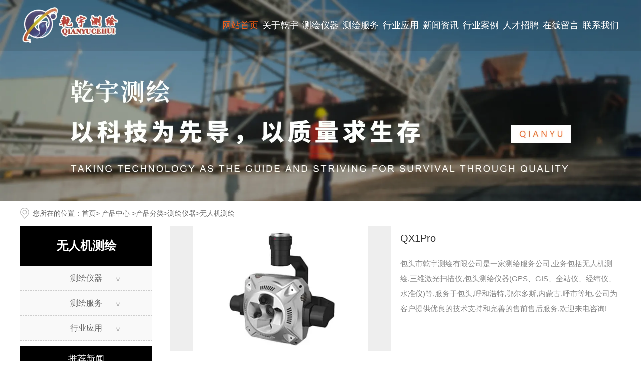

--- FILE ---
content_type: text/html; charset=utf-8
request_url: http://www.qychfw.com/item/284.html
body_size: 7502
content:

<!doctype html>
<html>
<head>
    <meta http-equiv="Content-Type" content="text/html; charset=utf-8" />
<meta name="viewport" content="width=device-width, initial-scale=1.0, maximum-scale=1.0, minimum-scale=1.0, user-scalable=no">
<meta http-equiv="Cache-Control" content="no-transform" />
<meta http-equiv="Cache-Control" content="no-siteapp" />
<meta name="applicable-device" content="pc,mobile">
<title>包头QX1Pro,内蒙古QX1Pro_包头市乾宇测绘有限公司</title>
<meta name="Keywords" content="包头测绘服务" />
<meta name="Description" content="包头市乾宇测绘有限公司是一家测绘服务公司,业务包括无人机测绘,三维激光扫描仪,包头测绘仪器(GPS、GIS、全站仪、经纬仪、水准仪)等,服务于包头,呼和浩特,鄂尔多斯,内蒙古,呼市等地,公司为客户提供优良的技术支持和完善的售前售后服务,欢迎来电咨询" />
<meta name="author" content="深圳市东方富海科技有限公司 fuhai360.com" />
<link href="//static2.fuhai360.com/global/common.css" rel="stylesheet" type="text/css" />

    
<script src="//static2.fuhai360.com/global/js/jquery.min.js" type="text/javascript"></script>
<script src="//static2.fuhai360.com/global/js/WeChat.js" type="text/javascript"></script>
<script src="//static2.fuhai360.com/global/js/jquery.sliders.js" type="text/javascript"></script>
<script src="//static2.fuhai360.com/n230214/js/jquery.SuperSlide.2.1.1.js" type="text/javascript"></script>
<link href="//static2.fuhai360.com/n230214/css/style.css?ver=2" rel="stylesheet" type="text/css">
<script src="//static2.fuhai360.com/global/js/swiper.min.js" type="text/javascript"></script>
<link href="//static2.fuhai360.com/global/swiper.min.css" rel="stylesheet" type="text/css">
<style type="text/css">.nav.fr ul li{width:10%;}.nav.fr ul.navbox li{width:100%;}img.jz{top:50%;margin-top:-245px;width:640px;left:50%;margin-left:-320px;}.four li b{font-size:16px;}.three ul li{width:25%;box-sizing:initial;margin-right:5%;}.three ul li img{top:15px}.three ul li:nth-child(2n){margin-right:0px;margin-left:5%;}.three ul li:nth-child(3) img{right:76px;}.three ul li:nth-child(4) img{left:76px;}.three ul li:nth-child(3){padding-right:170px;width:20%;}.three ul li:nth-child(4){padding-left:170px;width:20%;}.ft_nav h5{font-size:20px;color:#fff;line-height:50px;}.ft_nav.fl,.ft.fl,.footer_ewm{width:33.3%;}.ft.fl{padding:10px 3%;box-sizing:border-box;border-left:1px solid #999;border-right:1px solid #999;line-height:30px;color:#fff;}.footer_ewm img{display:block;margin:auto;}.footer_ewm  p{text-align:center;line-height:30px;color:#fff;}.footer{background:#fd5f14;padding:30px 0;color:#fff;}.two2{overflow:hidden;}.two2 ul li{width:373px;margin:0px 13px;}.two1 .on{background:#fd5f14;}.two2 ul li img{height:auto;}.header{background:rgba(0,0,0,0.1);}.sev_img{display:flex;align-items:center;}.sev_img img{width:auto;margin:auto;}.footer img{display:inline-block;}.product_texts img,.detail img{display:block;margin:auto;}.treepro li a:after{content:">";position:absolute;top:2px;right:65px;font-family:'楷体';transform:rotate(90deg);-ms-transform:rotate(90deg);-webkit-transform:rotate(90deg);}ul.subTree li a:after{display:none;}@media only screen and (max-width:1600px){.two2 ul li{width:273px;}}@media only screen and (max-width:1200px){.two2 ul li{width:213px;}}@media only screen and (max-width:768px){.nav.fr ul li{width:100%;}.two1 ul li{width:30.3%;}.two2{margin-top:30px;}.two2 ul li{width:160px;margin:0 5px;}.two2 ul li:nth-child(2n){float:right;}.three ul li{width:48%;box-sizing:border-box;margin-right:0;}.three ul li:nth-child(3){padding-right:100px;width:48%;}.three ul li:nth-child(4){width:48%;padding-left:100px;}.three ul li:nth-child(2n){margin-right:0px;margin-left:0%;}.three ul li:nth-child(3) img{right:0px;}.three ul li:nth-child(4) img{left:0px;}img.jz{top:0;margin-top:0;width:320px;left:50%;margin-left:-160px;}.ft_nav.fl,.ft.fl,.footer_ewm{width:100%;float:none;}.ft.fl{border:none;}.footer_ewm{display:none;}.foot{padding:20px 0 10px;}.ft_nav.fl{margin-bottom:10px;}.footer{padding:20px 0 70px;}.two1 ul li{margin:0 5px 10px;}.twos{width:340px;margin:auto;}.header{background:#fff;}.navs b{background:#fd5f14;}.logo.fl,.header{height:56px;}.navs{top:15px;}.three ul li h4{font-size:13px;overflow:initial;white-space:initial;text-overflow:initial;}ul.nums li h4{font-size:20px;}b.footer_gb,.treepage li a:after,.newspage,.propage,img.jz{display:none;}.treepage ul li{width:33.3%;float:none;display:inline-block;}.treepage ul{text-align:center;}.page_c td{display:block;}.bottom .dhzx,.bottom .wxs{width:33.3%;border-radius:initial;line-height:24px;margin:0;border:none;background:none;}.bottom li{width:33.3%;}.bottom .dhzx img,.bottom .wxs img{display:block;vertical-align:initial;margin-right:0;margin:auto;}.bottom .dhzx a{color:#333;}.product_ul li{width:48%;margin:1%;}.product_ul li h4{line-height:35px;height:35px;}}</style>
<script>
var _hmt = _hmt || [];
(function() {
  var hm = document.createElement("script");
  hm.src = "https://hm.baidu.com/hm.js?86c1295c330411aba1984ded8f19a990";
  var s = document.getElementsByTagName("script")[0]; 
  s.parentNode.insertBefore(hm, s);
})();
</script>
<script type="text/javascript">document.write(unescape('%3Cscript src="http://webim.fuhai360.com/ocs.html?sid=50547" type="text/javascript"%3E%3C/script%3E'));</script>
<script type='text/javascript'>
    (function(a, b, c, d, e, j, s) {
        a[d] = a[d] || function() {
            (a[d].a = a[d].a || []).push(arguments)
        };
        j = b.createElement(c),
            s = b.getElementsByTagName(c)[0];
        j.async = true;
        j.charset = 'UTF-8';
        j.src = 'https://static.meiqia.com/widget/loader.js';
        s.parentNode.insertBefore(j, s);
    })(window, document, 'script', '_MEIQIA');
    _MEIQIA('entId', '312e860c74a3ca0e76aece04321a9ee1');
</script>
</head>
<body> 
    <div class="page">
         <div class="header">
        <div class="container">
        <div class="logo fl">
       <a href="/" title="包头市乾宇测绘有限公司">
                    <img src="https://img01.fuhai360.com/--50/50547/202403/202403020943413796.png" alt="包头市乾宇测绘有限公司" />
                   </a>
        </div>
        <div class="navs">
        <b></b>
        <b></b>
        <b></b>
        </div>
        <div class="nav fr">
        <div class="nav_button"></div>
         <ul ><li><a href="/">网站首页</a></li><li><a href="/about.html">关于乾宇</a></li><li><a href="/product-1039.html">测绘仪器</a></li><li><a href="/product-1040.html">测绘服务</a></li><li><a href="/product-1041.html">行业应用</a></li><li><a href="/article.html">新闻资讯</a></li><li><a href="/product-1037.html">行业案例</a></li><li><a href="/rczp.html">人才招聘</a></li><li><a href="/zxly.html">在线留言</a></li><li><a href="/contact.html">联系我们</a></li></ul>
      
        </div>
        </div>
        </div>

        <script type="text/javascript">
                      $(function () {
                          var cururl = location.href;
                          var i = 0;
                          var count = $(".nav li a").length;
                          $(".nav li a").each(function (index) {
                              var url = $(this).attr("href");
                              if (url.length > 5 && cururl.substring(cururl.length - url.length).toUpperCase() == url.toUpperCase()) {
                                  $(this).addClass("cur");
                                  return;
                              }
                              i++;
                          });
                          if (i == count) {
                              $(".nav li a:eq(0)").addClass("cur");
                          }
                      });
                  </script>
        
        <script>
                      $('.navs').click(function() {
                          $(".nav").show();
                          $(".nav3").animate({
                              right: 0,
                          }, 300);
                      });
                      $(".nav_button").click(function() {
                          $(".nav").hide();
                          $(".nav3").animate({
                              right: '-100%',
                          }, 300);
                      
                      })
                      </script>




  <!--手机banner-->
          <div class="swiper-container banner_m">
            <div class="swiper-wrapper">
               <div class='swiper-slide'><img src="https://img01.fuhai360.com/--50/50547/202403/202403131416554225.jpg" alt=""   /></div> <div class='swiper-slide'><img src="https://img01.fuhai360.com/--50/50547/202403/202403131417003384.jpg" alt=""   /></div> <div class='swiper-slide'><img src="https://img01.fuhai360.com/--50/50547/202403/202403131417057478.jpg" alt=""   /></div>
            </div>
            <div class="swiper-button-next"></div>
    <div class="swiper-button-prev"></div>
    <div class="swiper-pagination"></div>
          </div> 

<script type="text/javascript">
        var swiper = new Swiper('.banner_m', {
            autoplay: {
                delay: 5000,//5秒切换一次
            },
            loop: true,
navigation: {
nextEl: '.swiper-button-next',
prevEl: '.swiper-button-prev',
},
        });
    </script>
        <!--banner-->
       <div class="banner">
          <img src="https://img01.fuhai360.com/--50/50547/202403/202403131428415353.jpg" alt="" />
        </div>  
        <div class="container clear">
            <div class="main_top">
                您所在的位置：<a href="/">首页</a>> <a href="/product.html">产品中心</a>
                        <em>&gt;</em><a href="/product-1038.html">产品分类</a><em>&gt;</em><a href="/product-1039.html">测绘仪器</a><em>&gt;</em>无人机测绘
            </div>
            <!--左侧-->
            <div class="page_fl fl">
                 <!--内页导航-->
                 <div class="treepage treepro"><h2>无人机测绘</h2><ul class='clear'><li><a href='/product-1039.html' title='测绘仪器'>测绘仪器</a><ul class='subTree'><li><a href='/product-1042.html' title='RTK产品'>RTK产品</a><ul class='subTree'></ul></li><li><a href='/product-1043.html' title='无人机测绘'>无人机测绘</a><ul class='subTree'></ul></li><li><a href='/product-1044.html' title='GIS产品'>GIS产品</a><ul class='subTree'></ul></li><li><a href='/product-1045.html' title='三维激光产品'>三维激光产品</a><ul class='subTree'></ul></li><li><a href='/product-1046.html' title='全站仪'>全站仪</a><ul class='subTree'></ul></li><li><a href='/product-1047.html' title='水准仪'>水准仪</a><ul class='subTree'></ul></li><li><a href='/product-1048.html' title='经纬仪'>经纬仪</a><ul class='subTree'></ul></li><li><a href='/product-1049.html' title='垂准仪'>垂准仪</a><ul class='subTree'></ul></li><li><a href='/product-1050.html' title='激光断面仪'>激光断面仪</a><ul class='subTree'></ul></li><li><a href='/product-1064.html' title='智能无人船'>智能无人船</a><ul class='subTree'></ul></li></ul></li><li><a href='/product-1040.html' title='测绘服务'>测绘服务</a><ul class='subTree'><li><a href='/product-1051.html' title='基础测绘'>基础测绘</a><ul class='subTree'></ul></li><li><a href='/product-1052.html' title='无人机测绘'>无人机测绘</a><ul class='subTree'></ul></li><li><a href='/product-1053.html' title='安全监测'>安全监测</a><ul class='subTree'></ul></li><li><a href='/product-1054.html' title='智慧城市'>智慧城市</a><ul class='subTree'></ul></li></ul></li><li><a href='/product-1041.html' title='行业应用'>行业应用</a><ul class='subTree'><li><a href='/product-1055.html' title='测绘'>测绘</a><ul class='subTree'></ul></li><li><a href='/product-1056.html' title='矿山'>矿山</a><ul class='subTree'></ul></li><li><a href='/product-1057.html' title='交通'>交通</a><ul class='subTree'></ul></li><li><a href='/product-1058.html' title='电力'>电力</a><ul class='subTree'></ul></li></ul></li></ul></div>  
                <!--推荐新闻-->
                <div class="newspage">
                  <h2> 推荐新闻</h2>
                    <ul>
                    <li><a href='/content/63.html' title='包头测绘服务：赋能城乡建设的空间数据核心支撑'>
包头测绘服务：赋能城乡建设的空间数据核心支撑 </a></li> <li><a href='/content/62.html' title='包头测绘服务全场景指南：类型适配、流程规范与质量保障'>
包头测绘服务全场景指南：类型适配、流程规范与质量保障 </a></li> <li><a href='/content/61.html' title='测绘无人机：从技术选型到行业应用的全场景指南'>
测绘无人机：从技术选型到行业应用的全场景指南 </a></li> <li><a href='/content/60.html' title='测绘服务：从基础建设到民生应用的重要支撑'>
测绘服务：从基础建设到民生应用的重要支撑 </a></li> <li><a href='/content/59.html' title='测绘无人机：空域数据采集的智能化革新'>
测绘无人机：空域数据采集的智能化革新 </a></li>
                    </ul>
                </div>    
                <!--推荐产品-->
               <div class="propage">
                    <h2> 推荐产品</h2>
                    <div class="con">
                        <ul>
                     <li><a href='/item/305.html' title='中海达 V200'><div class='propage_img'><img src='https://img01.fuhai360.com/--50/50547/202403/202403291659263476.jpg' alt='中海达 V200' /></div><h4>中海达 V200</h4></a></li><li><a href='/item/303.html' title='中海达 V96'><div class='propage_img'><img src='https://img01.fuhai360.com/--50/50547/202403/202403291646353540.jpg' alt='中海达 V96' /></div><h4>中海达 V96</h4></a></li>
                           </ul>
                    </div>
                </div>  
 </div>
            <!--详情-->
            <div class="page_fr fr">
                <div class="product_imgs clear">
                    <div class="product_imgs_fl fl">
                        <div class="swiper imga">
                        <div class="swiper-wrapper">
 
  <div class='swiper-slide'><img src="https://img01.fuhai360.com/--50/50547/202403/202403271103321496.jpg" alt="QX1Pro" />  </div>
                        
                            </div>
                        </div>
 </div>
                    <div class="product_text fr">
                         <h2>QX1Pro</h2>
                        <p>    包头市乾宇测绘有限公司是一家测绘服务公司,业务包括无人机测绘,三维激光扫描仪,包头测绘仪器(GPS、GIS、全站仪、经纬仪、水准仪)等,服务于包头,呼和浩特,鄂尔多斯,内蒙古,呼市等地,公司为客户提供优良的技术支持和完善的售前售后服务,欢迎来电咨询!
                        </p>
                    </div>
 </div>  
<div class="product_texts">
 <p style="text-align:center;">
	<img src="https://img01.fuhai360.com/--50/50547/202403/202403271104051401.png" alt="" width="800" height="347" title="" align="" />
</p>
<p style="text-align:center;">
	<img src="https://img01.fuhai360.com/--50/50547/202403/202403271104277395.png" alt="" width="800" height="249" title="" align="" />
</p><div style="padding:20px 10px;text-align:right;">（此内容由<a href="/">www.qychfw.com</a>提供）</div>
</div>
    <div class="main_next">
                    <span class="prevrecord">上一条: <a href="/item/285.html"
                            title="QX-20Pro">QX-20Pro</a>
                        </span>
                        <span class="nextrecord">下一条: <a href="/item/283.html"
                            title="Qpad X8">Qpad X8</a>
                        </span>
                </div>
                <!--相关-->
 
                    <div class="xgwz">
                    <h4 class="related">
                        <span>【相关文章】</span></h4>
                    <div class='relatedlist'>
                        <ul class="relate_news">
                            
                            <li><a href='/content/18.html'
                                title='煤矿测量中使用内蒙古测绘仪器全站仪的注意事项' target="_self">
                                煤矿测量中使用内蒙古测绘仪器全站仪的注意事项</a></li>
                            
                            <li><a href='/content/19.html'
                                title='工程测量测图要注意什么？' target="_self">
                                工程测量测图要注意什么？</a></li>
                            
                            <li><a href='/content/20.html'
                                title='如何提高无人机摄影测量的图像质量？' target="_self">
                                如何提高无人机摄影测量的图像质量？</a></li>
                            
                            <li><a href='/content/21.html'
                                title='勘界测量作业中常见的问题有哪些？' target="_self">
                                勘界测量作业中常见的问题有哪些？</a></li>
                            
                            <li><a href='/content/22.html'
                                title='土地测量技术在地形测量测绘中的基本原理是什么' target="_self">
                                土地测量技术在地形测量测绘中的基本原理是什么</a></li>
                            
                        </ul>
                    </div>
   </div>

                     <div class="xgcp">
                  <h4 class="related">
                        <span>【相关产品】</span></h4>
                    <div class='relatedlist'>
                        <ul class="relate_pr">
                            
                            <li><a href='/item/279.html'
                                title='HiData数据平台' target="_self">
                                <img src="https://img01.fuhai360.com/--50/50547/202403/202403271052465334.jpg" />
                                <p>HiData数据平台</p>
                            </a></li>
                            
                            <li><a href='/item/280.html'
                                title='Qmini A7' target="_self">
                                <img src="https://img01.fuhai360.com/--50/50547/202403/202403271055248247.jpg" />
                                <p>Qmini A7</p>
                            </a></li>
                            
                            <li><a href='/item/281.html'
                                title='Qmini A10' target="_self">
                                <img src="https://img01.fuhai360.com/--50/50547/202403/202403271056370287.jpg" />
                                <p>Qmini A10</p>
                            </a></li>
                            
                            <li><a href='/item/282.html'
                                title='Qmini A30标准版' target="_self">
                                <img src="https://img01.fuhai360.com/--50/50547/202403/202403271057530006.jpg" />
                                <p>Qmini A30标准版</p>
                            </a></li>
                            
                            <li><a href='/item/283.html'
                                title='Qpad X8' target="_self">
                                <img src="https://img01.fuhai360.com/--50/50547/202403/202403271059139477.jpg" />
                                <p>Qpad X8</p>
                            </a></li>
                            
                        </ul>
                    </div>
                   </div>
  
      </div>
            <!--container-->
        </div>
        <script>
            var mySwiper = new Swiper(".imga", {
                autoplay: true,
                loop: true,
            });
        </script>
              <!--底部-->
<div class="foot">
    <div class="container">
      <div class="ft_nav fl">
	<h5>
		联系电话：0472-5181025
	</h5>
	<ul>
		<li>
			<a href="/about.html">关于乾宇</a> 
		</li>
		<li>
			<a href="/article.html">新闻资讯</a> 
		</li>
		<li>
			<a href="/contact.html">联系我们</a> 
		</li>
		<li>
			<a href="/product-1039.html">测绘仪器</a> 
		</li>
		<li>
			<a href="/product-1040.html">测绘服务</a> 
		</li>
		<li>
			<a href="/product-1041.html">行业应用</a> 
		</li>
	</ul>
</div>
<div class="ft fl">
	电话：0472-5181025 <br />
手机： 13847268159 <br />
邮箱： 501811429@qq.com <br />
地址： 包头市青山区钢铁大街乙30号荣资大酒店8号底店
</div>
<div class="footer_ewm fr">
	<img src="https://img01.fuhai360.com/--50/50547/202403/202403211610505760.png" width="150" height="150" title="" align="" alt="" /> 
	<p>
		扫一扫，手机站
	</p>
</div>
    </div>
</div> 
    <div class="footer">
        <div class="container">
            <p style="text-align:center;">	<a href="/qyzz.html"><img src="https://img01.fuhai360.com/--50/50547/202403/202403211424284913.jpg" alt="" width="25" height="15" title="" align="" /></a><span style="font-size:12px;">&nbsp;</span><a href="https://beian.miit.gov.cn/" target="_blank" style="box-sizing:border-box;text-decoration-line:none;margin:0px;padding:0px;border:0px;outline:none;white-space:normal;"><span style="font-size:12px;">蒙ICP备20001348号-1</span></a><span style="font-size:12px;">&nbsp;</span><img src="https://img01.fuhai360.com/--50/50547/202403/202403211420139082.png" alt="" /><span style="font-size:12px;">&nbsp;</span><a href="https://beian.mps.gov.cn/#/query/webSearch?code=15020402000439" target="_blank" style="box-sizing:border-box;margin:0px;padding:0px;border:0px;outline:none;white-space:normal;"><span style="font-size:12px;">蒙公网安备15020402000439号</span></a><span style="font-size:12px;">&nbsp;包头市乾宇测绘有限公司 </span><a href="http://www.qychfw.com/sitemap.xml" target="_blank"><span style="font-size:12px;">网站地图</span></a><b class="footer_gb"><span style="font-size:12px;"> Copyright &copy; </span><a href="/" target="_blank"><span style="font-size:12px;">www.qychfw.com</span></a><span style="font-size:12px;"> All rights reserved 热门搜索:</span><a href="/" target="_blank"><span style="font-size:12px;">包头测绘服务</span></a><span style="font-size:12px;">,</span><a href="/" target="_blank"><span style="font-size:12px;">包头测绘仪器</span></a><span style="font-size:12px;">,</span><span style="font-size:12px;"><a href="/" target="_blank">包头无人机测绘</a>,<a href="/" target="_blank"><b class="footer_gb" style="text-align:center;white-space:normal;">呼市</b>测绘服务</a>,<a href="/" target="_blank"><b class="footer_gb" style="text-align:center;white-space:normal;">内蒙古</b>测绘仪器</a>,<a href="/" target="_blank"><b class="footer_gb" style="text-align:center;white-space:normal;">内蒙古</b>无人机测绘</a>,<a href="/" target="_blank">包头全站仪</a>,<a href="/" target="_blank">包头经纬仪</a>,<a href="/" target="_blank">包头水准仪</a>,<a href="/" target="_blank">内蒙古测绘服务</a>,<a href="/" target="_blank">呼和浩特测绘服务</a>,</span><span style="font-size:12px;">主营区域:包头,呼和浩特,鄂尔多斯,内蒙古,呼市</span></b></p><p style="text-align:center;">	<b class="footer_gb"><span style="font-size:12px;">版权声明：本网站所刊内容未经本网站及作者本人许可，不得下载、转载或建立镜像等，违者本网站将追究其法律责任。</span></b><span style="font-size:12px;">本网站所用文字图片部分来源于公共网络或者素材网站，凡图文未署名者均为原始状况，但作者发现后可告知认领，我们仍会及时署名或依照作者本人意愿处理，如未及时联系本站，本网站不承担任何责任。</span></p>
        </div>
    </div>
<script type="text/javascript">
    //footer
    /*返回顶部*/
    ; (function ($) {
        $.fn.backTop = function (o) {
            var defaults = {
                'right': 200,
                'bottom': 100
            };
            o = $.extend({}, defaults, o);
            var sHtml = '<div id="backTop" style="width:50px;height:50px; position:fixed;right:' + o.right + 'px; bottom:' + o.bottom + 'px;cursor:pointer;display:none;"><img src="//static2.fuhai360.com/n230214/images/footer.png" style="width:28px;height:48px;" /></div>';
            $(document.body).append(sHtml);
            $(window).scroll(function () {  //只要窗口滚动,就触发下面代码 
                var scrollt = document.documentElement.scrollTop + document.body.scrollTop; //获取滚动后的高度 
                if (scrollt > 200) {  //判断滚动后高度超过200px,就显示  
                    $("#backTop").fadeIn(400); //淡出     
                } else {
                    $("#backTop").stop().fadeOut(400); //如果返回或者没有超过,就淡入.必须加上stop()停止之前动画,否则会出现闪动   
                }
            });
            $("#backTop").click(function () { //当点击标签的时候,使用animate在200毫秒的时间内,滚到顶部
                $("html,body").animate({ scrollTop: "0px" }, 200);
            });
        };
    })(jQuery);
    //
    $(this).backTop({ right: 20, bottom: 128 });//返回顶部
</script>
  <div class="Tc">
<div class="Tcs">
<b class="Tc_gb">+</b>
<img src="http://img01.fuhai360.com/demo2/202212/202212291412390559.jpg" alt=""   />
微信号：<span id="weixin">weixinhao</span>
<p>复制微信号码添加微信</p>
<button class="btn" data-clipboard-action="copy" data-clipboard-target="#weixin" id="copy_btn">    
    点击复制微信    
</button> 
<img src="http://img01.fuhai360.com/demo/202108/202108061134506291.gif" class="Tc_dt">
</div>
</div>
 <!--一键导航-->
    <div class="bottom">
        <ul>
  
 <li  class="home">
               <a href="/" data-inline="true">
                    <img src="https://img01.fuhai360.com/--50/50547/202403/202403211609301235.png">首页
                </a>
            </li>
 <li>
               <a href="/product-1038.html" data-inline="true">
                    <img src="https://img01.fuhai360.com/--50/50547/202403/202403211609052889.png">产品中心
                </a>
            </li>
  <li  class="dhzx">
               <a href="tel:13847268159" data-inline="true">
                    <img src="https://img01.fuhai360.com/--50/50547/202403/202403211609502353.png">电话
                </a>
            </li>
          
        </ul>
    </div>
    <script>
        $('.weixin').click(function () {
            $(".Tc").show();
        });
        $(".Tc_gb").click(function () {
            $(".Tc").hide();
        })
    </script>
<script>    
    $(document).ready(function(){      
        var clipboard = new Clipboard('#copy_btn');    
        clipboard.on('success', function(e) {    
            alert("微信号复制成功",1500);
            window.location.href='weixin://';
            e.clearSelection();    
            console.log(e.clearSelection);    
        });    
    });    
</script>
 <script type="text/javascript">
        $(function () {
            var cururl = window.location.pathname;
            $(".nav li a,.treepage a").each(function () {
                var url = $(this).attr("href");
                if (cururl.toUpperCase() == url.toUpperCase()) {
                    $(this).addClass("cur");
                    return;
                }
            });
        });
    </script>
        <!--结束-->
    </div>
<script type="text/javascript">
(function(){
    var bp = document.createElement('script');
    var curProtocol = window.location.protocol.split(':')[0];
    if (curProtocol === 'https') {
        bp.src = 'https://zz.bdstatic.com/linksubmit/push.js';
    }
    else {
        bp.src = 'http://push.zhanzhang.baidu.com/push.js';
    }
    var s = document.getElementsByTagName("script")[0];
    s.parentNode.insertBefore(bp, s);
})();
</script>
</body>
</html>

--- FILE ---
content_type: text/css
request_url: http://static2.fuhai360.com/n230214/css/style.css?ver=2
body_size: 6808
content:
html, body {
    width: 100%;
    margin: 0;
    padding: 0;
    position: relative;
    font: 14px/24px "微软雅黑", Arial, Helvetica, sans-serif;
    overflow-x: hidden;
    color: #333;
}

ul, li, p, img, b, ol, em, a, h1, h2, h3, h4, h5, h6, dl, dd, dt {
    list-style-type: none;
    margin: 0;
    padding: 0;
    border: none;
    font-style: normal;
    text-decoration: none;
    font-weight: initial;
}

#dituContent img {
    max-width: inherit;
}

img {
    max-width: 100%;
    display: block;
}

a:link, a:visited {
    color: inherit;
    font-size: inherit;
}
.fl {
    float: left;
}

.fr {
    float: right;
}
.container {
    width: 1600px;
    margin: auto;
}
.bg{
    width: 100%;
    height: 100%;
    position: absolute;
    z-index:-1;
    left: 0;
    top: 0;
}
.bg img{
    width: 100%;
    height: 100%;
    display: block;
}
.clear{
    overflow: hidden;
}
/**主题色**/

.treepage li:hover>a,.propage ul li:hover a, .newspage ul li:hover a,
.product_ul li:hover h4,.newspage li:hover:before{color: #000;}

.propage h2, .newspage h2,.treepage h2 {background:#000;
   }

.header {width: 100%;z-index: 22;position: absolute;left: 0;top: 0;}

.logo.fl {width: 300px;height: 100px;align-items: center;display: flex;}

.logo.fl img {width: 77%;max-height: 100%;}

.logo a {display: block;}

.nav.fr {width: calc(100% - 400px);}

.nav.fr ul {height: 100px;}

.nav.fr ul li {float: left;line-height: 100px;position: relative;width: 16%;text-align: center;}

.nav.fr  ul.navbox {height: auto;background: #303234;transition: all 0.4s;display: none;}

.nav.fr ul.navbox li {float: none;line-height: 46px;width: 100%;}

.nav.fr ul li a {color: #fff;font-size: 18px;}

.nav.fr ul.navbox li a {font-size: 16px;}

.nav.fr ul li:hover ul {display:block;}

ul.navbox li:hover {background: #fd5f14;}
.nav.fr ul li a.cur {color: #fd5f14;}

.nav.fr ul li ul.navbox a.cur {color: #fff;}
/**banner**/
.banner{
    width: 100%;
    position: relative;
overflow: hidden;
}
.banner li img{
    width: 100%;
}
.banner .prev {width: 42px;
    background: rgba(225,225,225,0.6);
    height: 71px;
    text-align: center;
    line-height: 71px;
    font-size: 39px;
    font-family: '宋体';
    color: #fff;
    position: absolute;
    top: 45%;
    z-index: 222;
  left:-100%;
transition: all 0.4s;cursor: pointer;}

.banner .next {width: 42px;background: rgba(225,225,225,0.6);
               height: 71px;text-align: center;line-height: 71px;
               font-size: 39px;font-family: '宋体';color: #fff;
position: absolute;top: 45%;z-index: 222;
              right:-100%;cursor: pointer;
             transition: all 0.4s;}
.banner:hover .next{
  right:2%;
}
.banner:hover .prev{
  left:2%;
}
.banner .hd {width: 100%;position: absolute;z-index: 22;left: 0;bottom: 3%;}

.banner .hd ul {text-align: center;}

.banner .hd ul li {display: inline-block;margin: 0 6px;
color: transparent;background: #fff;
    border-radius: 50%;width: 10px;height: 10px;cursor: pointer;}

.banner .hd ul li.on {width: 46px;border-radius: 30px;background:#fd5f14;}
.banner_m {width: 100%;position: relative;display: none;}

.banner_m img {display: block;width: 100%;}


.one {width: 100%;background-color: #f0f0f0;height: 84px;line-height: 84px;}

.one .container {overflow: hidden;}

.one .container {overflow: hidden;}

.input {width: 409px;height: 40px;border-radius: 30px;float: right;border: 1px solid #6666;
margin-top: 23px;position: relative;}

input.fl {width: 82%;display: block;background: #eee;border: 0;height: 37px;
border-radius: 37px;box-sizing: border-box;padding-left: 14px;color: #666;font-size: 12px;}

a.searchBtn.fl {
    width: 18%;
    height: 100%;
    border-radius: 0 20px 20px 0;
    font-size: 14px;
    line-height: 40px;
    overflow: hidden;
    background: #333;
    color: #fff;
    text-align: center;
    letter-spacing: 2px;
}
.texts.fl a {
    display: inline-block;
    margin: 0 6px;
}
.texts.fl {width: 70%;box-sizing: border-box;padding-left: 25px;
background: url(../images/a.png) no-repeat left center;font-size: 16px;}
.two {width: 100%;padding: 70px 0;}

.title {text-align: center;margin-bottom: 30px;padding-bottom: 45px;
background: url(../images/titl.png) no-repeat bottom center;}

.title h2 {font-weight: bold;font-size: 36px;color: #000;padding-top: 10px;}

.two1 {width: 100%;position: relative;}

.two1 ul {text-align: center;}

.two1 ul li {display: inline-block;background: #000;width: 228px;margin: 0 17px;}

.two1 ul li a {line-height: 60px;
    color: #fff;
    font-size: 18px;
    
    font-family: arial;
    text-align: center;overflow: hidden;white-space: nowrap;text-overflow: ellipsis;}

.two .prev,.two .next {font-size: 43px;font-family: '楷体';color: #999;position: absolute;
top: 35%;z-index: 2;cursor: pointer;}

.two .prev {left: -24px;}

.two .next {right: -24px;}

.two2 {width: 100%;margin-top: 50px;position: relative;}

.two2 ul {overflow: hidden;}

.two2 ul li {width: 365px;float: left;margin-right: 40px;}

.two2 ul li img {width: 100%;height: 322px;}

.two2 ul li h4 {text-align: center;line-height: 40px;font-size: 18px;overflow: hidden;white-space: nowrap;
text-overflow: ellipsis;color: #333;}
.two2 .prev, .two2 .next {font-size: 69px;top: 43%;}
.two2 .prev {
	left:-47px;
}
a.more {width: 200px;margin: auto;height: 40px;line-height: 40px;background: #fd5f14;display: block;
text-align: center;color: #fff;border-radius: 20px;margin-top: 40px;}

.two1 ul li:hover {background: #fd5f14;}
.three {width: 100%;background: #eff2f7;padding: 70px 0;}

.three ul li {width: 37%;float: left;box-sizing: border-box;padding-right: 100px;position: relative;
height: 146px;text-align: right;border-bottom: 1px solid #e9ebef;margin-top: 30px;padding-top: 20px;}

.three ul {overflow: hidden;margin-top: 72px;}

.three ul li:nth-child(2n) {float: right;padding-left: 100px;text-align: left;padding-right: 0;}

.three ul li  img {width: 76px;position: absolute;right: 0;top: 23px;}

.three ul li:nth-child(2n) img {right: auto;left: 0;}

.three ul li h4 {
    line-height: 24px;
    font-size: 26px;margin-bottom: 10px;overflow: hidden;white-space: nowrap;text-overflow: ellipsis;}

.three ul li p {font-size: 16px;line-height: 30px;height: 60px;overflow: hidden;}

img.jz {position: absolute;left: 38%;width: 380px;top: 76px;}

.three .container {position: relative;}
.four {width: 100%;padding: 70px 0;position: relative;}



.four .container {position: relative;z-index: 2;}

.four .title {background: url(../images/tit.png) no-repeat bottom center;}

.four .title h2 {color: #fff;}

.txt {text-align: center;color: #fff;margin-bottom: 80px;}

.txt h2 {font-size: 25px;margin-bottom: 30px;}

.txt p {font-size: 16px;line-height: 36px;width: 90%;margin: auto;}
ul.nums {text-align: center;}

ul.nums li {display: inline-block;width: 24%;overflow: hidden;color: #fff;}

ul.nums li img {float: left;width: 93px;}

ul.nums li h4,ul.nums li p {float: right;width: calc(100% - 112px);text-align: left;}


ul.nums li h4 {font-size: 40px;padding: 15px 0; color: #fd5f14;	font-weight:bold;}

ul.nums li p {font-size: 16px;	overflow:hidden;
	white-space:nowrap;
	text-overflow:ellipsis;}
.five {width: 100%;padding: 70px 0;}

.five .container {overflow: hidden;padding-top: 10px;position: relative;}

.five .title h2 {color: #fd5f14;font-size: 53px;}

.five .title {background: none;}

.five .fl {width: 48%;text-align: right;background: #eee;border-radius: 20px;}

.five .fr {width: 48%;text-align: left;background: #eee;border-radius: 20px;}

.five .fl h4 {width: 100%;height: 50px;background: #fd5f14;text-align: right;line-height: 50px;
color: #fff;float: right;font-size: 29px;box-sizing: border-box;padding-right: 50px;
margin-bottom: 40px;border-top-left-radius: 20px;
    border-top-right-radius: 20px;}

.five .fr h4 {width: 100%;
    height: 50px;
    background: #000;
    text-align: left;
    line-height: 50px;
    color: #fff;
    float: left;
    font-size: 29px;box-sizing: border-box;padding-left: 50px;margin-bottom: 40px;
border-top-left-radius: 20px;border-top-right-radius: 20px;}

.five p {line-height: 49px;font-size: 17px;box-sizing: border-box;overflow: hidden;
white-space: nowrap;text-overflow: ellipsis;position: relative;	width:90%;
	margin:auto;}

.five .fl p {padding-right: 88px;}

.five .fr p {padding-left: 88px;}

.five .mores {width: 200px;
    text-align: center;
    height: 50px;
    line-height: 50px;
    color: white;
    font-size: 16px;
    border-radius: 25px;
    display: inline-block;
    margin-left: 53px;
    transition: all 0.5s;background: #fd5f14;margin-bottom: 40px;margin-top: 30px;}

.five .fl .mores {margin-left: 0;margin-right: 60px;background: #000;}

.five p:after {content: ">";position: absolute;left: 9%;width: 12px;height: 12px;background: #fd5f14;
line-height: 12px;font-size: 12px;color: #fff;border-radius: 50%;text-align: center;font-family: '宋体';top: 19px;}

.five .fl p:after {left: 90%;}

.five .container:After {content: "";width: 160px;height: 160px;background: url(../images/vs.png) no-repeat center;background-size: 100% 100%;position: absolute;top: 45%;left: 50%;margin-left: -80px;z-index: 22;}
.six {width: 100%;padding: 70px 0;background: #eff2f7;}

.six ul {overflow: hidden;}

.six ul li {    width: 368px;
    float: left;
    margin-right: 32px;}

.six ul li img {width: 100%;	height:227px;}
.six ul li h4 {text-align: center;line-height: 50px;font-size: 16px;
overflow: hidden;white-space: nowrap;text-overflow: ellipsis;color: #333;}


.seven {
    padding: 70px 0;
overflow: hidden;}



.sev_title {
    line-height: 50px;
    font-size: 20px;
    font-weight: bold;
    padding-left: 25px;
    box-sizing: border-box;
background: #000;color: #fff;}

.sev_fl {
    width: 66.66666667%;
}

.sev_fl ul {
    border: 1px solid #eee;
    border-bottom: none;
}

.sev_fl li {
    overflow: hidden;
    padding: 20px;
    box-sizing: border-box;
    border-bottom: 1px solid #eee;
    font-size: 15px;
    line-height: 20px;
}

.sev_fl li span {
    float: right;
    color: #666666;
}

.sev_img {
    width: 25%;
    height: 134px;
    overflow: hidden;
}

.sev_img img {
    width: 100%;
    height: 100%;
    display: block;
    transition: all .3s ease-out;
}

.seven li:hover img {
    -webkit-transform: scale(1.2);
    transform: scale(1.2);
}

.sev_text {
    width: 70%;
}

.sev_text h3 {
    line-height: 30px;
    font-size: 20px;
    height: 30px;
    overflow: hidden;
    white-space: nowrap;
    text-overflow: ellipsis;
    margin-bottom: 10px;
}

.sev_text p {
    color: #999;
    height: 24px;
    overflow: hidden;
    line-height: 24px;
    text-overflow: ellipsis;
    white-space: nowrap;
}

.sev_text b {
    width: 108px;
    line-height: 30px;
    position: relative;
    display: block;
    border: 1px solid #eee;
    padding-left: 33px;
    font-size: 12px;
    box-sizing: border-box;
    margin-top: 15px;
    transition: all .3s ease-out;
}

.sev_text b:after {
    opacity: 0;
    content: "→";
    transition: all .3s ease-out;
    width: 30px;
    height: 30px;
    display: block;
    position: absolute;
    top: 0px;
    right: 0;
    background: #fd5f14;
text-align: center;color: #fff;}

.four_sev b:before {
    opacity: 0;
    content: "→";
    position: absolute;
    top: 5px;
    right: 5px;
    width: 20px;
    height: 20px;
    display: block;
    z-index: 2;
    line-height: 20px;
    text-align: center;
}

.sev_fl li a {
    width: 80%;
    height: 20px;
    overflow: hidden;
    text-overflow: ellipsis;
    white-space: nowrap;
    display: block;
    float: left;
}

.sev_fl .first a {
    height: auto;
    width: 100%;
    float: none;
}

.sev_fl li:hover b {
    padding-left: 20px;
}

.sev_fl li:hover b:after, .sev_fl li:hover b:before {
    opacity: 1;
}

.sev_fl li:hover {
    background: #f5f5f5
}

.sev_fl .first:hover {
    background: none;
}

.sev_fr {
    width: 31%;
    border: 1px solid #eee;
    border-top: none;
}

.sev_fr .bd {
    overflow: hidden;
    margin-top: 20px;
    height: 438px;
    margin-bottom: 20px;
}

.sev_fr li {
    margin: 0px 20px 20px;
}

.sev_fr li h3 {
    position: relative;
    font-size: 16px;
    padding-left: 35px;
    line-height: 30px;
    height: 30px;
    overflow: hidden;
    white-space: nowrap;
    text-overflow: ellipsis;
}

.sev_fr li h3:before {
    content: '问';
    background: #fd5f14;
    width: 26px;
    line-height: 26px;
    border-radius: 50%;
    position: absolute;
    left: 0px;
    top: 3px;
    text-align: center;
color: #fff;}

.sev_fr li p {
    position: relative;
    padding-left: 35px;
    height: 48px;
    overflow: hidden;
    margin-top: 15px;
}

.sev_fr li p:before {
    content: '答';
    background: #333;
    width: 26px;
    line-height: 26px;
    border-radius: 50%;
    position: absolute;
    left: 0px;
    top: 0px;
    text-align: center;
color: #fff;}
.foot {
    width: 100%;
    padding: 50px 0 20px;background: #000;
}

.foot .container {
    overflow: hidden;
}

.ft_nav.fl {
    width: 35%;
}

.footer_ewm.fl {width: 9%;border: 1px solid #eee;padding: 15px 5px;margin: 0 0 0 1%;text-align: center;color: #fff;}

.ft.fr {
    width: 40%;
    color: #fff;
    line-height: 28px;
    font-size: 15px;
}

.footer_ewm.fl img {
    width: 90%;
    display: block;
    margin: auto;
    margin-bottom: 10px;
}

.ft_nav.fl h4 {
    color: #fff;
    font-size: 20px;
    margin-bottom: 15px;
    font-weight: bold;
}

.ft_nav.fl h4 span {
    display: block;
    font-size: 14px;
}

.ft_nav.fl ul {
    overflow: hidden;
}

.ft_nav.fl ul li {
    width: 33%;
    float: left;
    line-height: 37px;
}

.ft_nav.fl ul li a {
    display: block;
    color: #fff;
    padding-left: 23px;
    font-size: 15px;
    background: url(../images/0.png) no-repeat left 9px;
}
.interlink {
    width: 100%;background: #000;
}

.interlink__inner {
    width: 1600px;
    margin: auto;
}
.interlink__title {
    color: #fff;
    font-size: 16px;
    float: left;
    margin-right: 2px;
    font-weight: bold;
}

.interlink__list {
    float: left;
}

.interlink__inner {
    overflow: hidden;
    padding-bottom: 20px;
    padding-top: 10px;
}

.interlink__list a {
    color: #fff;
    display: inline-block;
    font-size: 12px;
    padding: 0 8px;
}
/**/

.Tc {
display: none;
width: 100%;
height: 100%;
position: fixed;
z-index: 999;
background: rgba(0, 0, 0, 0.5);
top: 0px;
left: 0px;
}

.Tcs {
background: #fff;
width: 70%;
height: 343px;
position: absolute;
left: 50%;
margin-left: -35%;
top: 50%;
margin-top: -171.5px;
border-radius: 10px;
padding: 20px 10px;
box-sizing: border-box;
text-align: center;
}

.Tc_gb {
position: absolute;
right: 0px;
width: 30px;
height: 30px;
font-size: 30px;
text-align: center;
top: 0px;
transform: rotate(45deg);
-ms-transform: rotate(45deg);
-webkit-transform: rotate(45deg);
}

.Tcs img {
width: 100px;
height: 100px;
display: block;
margin: 0 auto 5px;
box-shadow: 0px 0px 3px 3px #eee;
}

.Tcs .Tc_dt {
width: 150px;
height: auto;
margin: 15px auto 0;
display: block;
box-shadow: initial;
}

#weixin {
line-height: 30px;
display: inline-block;
font-size: 15px;
}

#copy_btn {
background: #000;
border: none;
line-height: 30px;
width: 100px;
border-radius: 5px;
margin: 5px auto 0px;    color: #fff;
}

.Tcs p {
line-height: 30px;
}

.bottom {
position: fixed;
bottom: 0px;
width: 100%;
overflow: hidden;
z-index: 555;
display: none;
padding: 5px 0;
background: #fff;
}

.bottom li {
float: left;
width: 20%;
text-align: center;
}

.bottom .dhzx, .bottom .wxs {
width: 38%;
border-radius: 20px;
line-height: 40px;
margin: 0 1%;
border: 1px solid #ccc;
box-sizing: border-box;
background: #333;}

.bottom .wxs {
background: none;
}

.bottom .dhzx a, .bottom .wxs a {
display: block;
font-size: 14px;
}

.bottom li img {
display: block;
margin: auto;
height: 20px;
}

.bottom .dhzx img, .bottom .wxs img {
display: inline-block;
vertical-align: middle;
margin-right: 10px;
}

/**内页**/

.page_fl {
    width: 22%;
}

.page_fr {
    width: 75%;
}

.main_top {
    background: #f9fafd;
    line-height: 50px;
    height: 50px;
    overflow: hidden;
    width: 100%;
    background: url(../images/tb.png) no-repeat left;
    color: #666;
    padding-left: 25px;

}

/*fy*/

.pading {
    text-align: center;
    margin-top: 20px;
}

.pading a, .pading span {

    padding: 3px 12px;
    display: inline-block;
    margin: 0px 5px;
    border-radius: 6px;
    color: #fff;
background: #000;}

/*dt*/


.propage, .treepage, .newspage {
    width: 100%;
    margin-bottom: 10px;
    overflow: hidden;
    box-sizing: border-box;
background: #f9f9f9;}



.treepage h2 {
    width: 100%;
    height: 80px;
    line-height: 80px;
    font-size: 24px;
    box-sizing: border-box;
    font-weight: bold;
    white-space: nowrap;
    text-overflow: ellipsis;color:#fff;
    overflow: hidden;
    
text-align: center;}



.treepage li {
    position: relative;
text-align: center;}

.treepage li a {
    color: #666;
    font-size: 16px;
    display: block;
    width: 100%;
    border-bottom: 1px dashed #ccc;
    line-height: 50px;
    height: 50px;
    white-space: nowrap;
    text-overflow: ellipsis;
    overflow: hidden;
    
    box-sizing: border-box;
}

.treepage li ul {
    display: none;
    background: #eee;
}

.treepage li:hover ul {
    display: block;
}




/**/

.propage, .newspage {
    
    position: relative;
    margin-bottom: 20px;
    box-sizing: border-box;
}

.propage h2, .newspage h2 {
    font-size: 18px;
    text-transform: uppercase;
    line-height: 53px; 
text-align: center;color: #fff;}


.newspage li {
    box-sizing: border-box;
    width: 100%;
    border-bottom: 1px dashed #ccc;
    line-height: 40px;
    position: relative;
    height: 40px;
    white-space: nowrap;
    text-overflow: ellipsis;
    overflow: hidden;
    padding-left: 20px;
    box-sizing: border-box;
}

.newspage li:before {
    content: '<';
    position: absolute;
    width: 14px;
    height: 14px;
    border-radius: 50%;
    left: 0px;
    top: 13px;
    line-height: 14px;
    text-align: center;
    font-family: '宋体';
}



.propage .con {
    margin-top: 10px;
}


/*cp*/

.product_ul {
    width: 100%;
}



.product_ul ul {
    overflow: hidden;
}

.product_ul li {
    width: 32.3%;
    float: left;
    margin-right: 1.5%;
border: 1px solid #f3f3f3;box-sizing: border-box;margin-bottom: 1.5%;}



.product_ul li:nth-child(3n) {
    margin-right: 0;
}



.product_img {
    width: 100%;
    display: flex;
    height: 220px;
    align-items: center;
    background: #eee;
overflow: hidden;border: 1px solid #000;box-sizing: border-box;}

.product_img img {
    margin: auto;
    display: block;
    height: 100%;
transition: all 0.4s;}

.product_ul li h4 {
    text-align: center;
    line-height: 50px;
    height: 50px;
    padding: 0 2%;
    box-sizing: border-box;
    overflow: hidden;
    white-space: nowrap;
    text-overflow: ellipsis;
    font-size: 14px;
color: #fff;background: #000;}

.propage li {
    float: left;
    width: 49%;
}

.propage li:nth-child(2n) {
    float: right;
}


.propage_img {
    display: flex;
    align-items: center;
    width: 100%;
    height: 84px;
    background: #eee;
}

.propage li img {
    margin: auto;
    height: 100%;
    display: block;
}

.propage li h4 {
    line-height: 30px;
    text-align: center;
    height: 30px;
    white-space: nowrap;
    text-overflow: ellipsis;
    overflow: hidden;
    padding: 0 2%;
    box-sizing: border-box;
}



/**/

.product_imgs {
    margin-bottom: 20px;
}

.product_imgs_fl {
    width: 49%;
    position: relative;
}

.product_imgs_fl .imga img {
    margin: auto;
    display: block;
    height: 100%;
}

.product_imgs_fl .imga {
    margin-bottom: 5px;
    overflow: hidden;
}

.imga .swiper-slide {
    background: #eee;
    display: flex;
    align-items: center;
    height: 250px;
}


.product_text {
    width: 49%;
}

.product_text h2 {
    line-height: 50px;
    height: 50px;
    white-space: nowrap;
    text-overflow: ellipsis;
    overflow: hidden;
    font-size: 20px;
    border-bottom: 1px dashed #000;
    margin-bottom: 10px;
}

.product_text p {
    color: #868686;
    line-height: 30px;
    font-size: 15px;
    height: 180px;
    overflow: hidden;
}

/**/



/**/

.main_next {
    overflow: hidden;
    width: 100%;
    margin-top: 20px;
}

.main_next .prevrecord, .main_next .nextrecord {
    margin: 5px 0px;
    display: block;
    font-size: 16px;
}

.main_next b {
    text-align: center;
    display: inline-block;
}


/**/

.xgwz, .xgcp {
    background: #f7f7f7;
    padding: 20px;
    box-sizing: border-box;
    margin-bottom: 10px;
    margin-top: 20px;
}

/**/

h4.related {
    border-bottom: 1px dashed #ccc;
    font-size: 22px;
    line-height: 40px;
}

h4.related span {
    display: inline-block;
}

.relatedlist {
    margin: 0 10px;
    padding: 10px 0;
    overflow: hidden;
}

ul.relate_news li a {
    color: inherit;
    display: block;
    border-bottom: 1px dashed #ccc;
    height: 46px;
    line-height: 46px;
    overflow: hidden;
    text-overflow: ellipsis;
    white-space: nowrap;
    font-size: 16px;
}

ul.relate_pr li {
    width: 20%;
    float: left;
}

ul.relate_pr li a {
    color: inherit;
    display: block;
    margin: 5px;
    text-align: center;
    line-height: 30px;
}

ul.relate_pr li img {
    display: block;
    height: 105px;
    margin: auto;
}

ul.relate_pr p {
    white-space: nowrap;
    overflow: hidden;
    text-overflow: ellipsis;
}


ul.relate_news li a:hover, ul.relate_pr p:hover {
    font-weight: bold;
}

/**/

.article li {
    border: 1px dashed #ccc;
    margin-bottom: 15px;
    box-sizing: border-box;
    padding: 15px;
    overflow: hidden;
}


.article li span {
    color: #666;
    display: block;
    padding-left: 23px;
    background: url(http://static2.fuhai360.com/n220213/images/time.png) no-repeat left center;
    background-size: 20px;

}

.article li h4 {
    font-size: 18px;
    line-height: 40px;
    height: 40px;
    font-weight: bold;
    overflow: hidden;
    white-space: nowrap;
    text-overflow: ellipsis;
}

.article li p {
    height: 48px;
    color: #666;
    -webkit-box-orient: vertical;
    -webkit-line-clamp: 2;
    display: -webkit-box;
    overflow: hidden;
}

/**/

.Article_text {
    text-align: center;
    overflow: hidden;
    white-space: nowrap;
    text-overflow: ellipsis;
    font-size: 28px;
    color: #666;
    line-height: 40px;
    height: 40px;
    padding: 0 2%;
    box-sizing: border-box;
}

.info {
    text-align: center;
    color: #888;
    line-height: 30px;
    border-bottom: 1px dashed #999;
    height: 30px;
    overflow: hidden;
    white-space: nowrap;
    text-overflow: ellipsis;
    padding-bottom: 10px;
}

.detail {
    margin-top: 20px;
}


/****/
.page_banner img {
    width: 100%;
    display: block;
}

.propage ul, .newspage ul {width: 100%;box-sizing: border-box;padding: 0 10px;}
.product_img:hover img {transform: scale(1.1);}

.product_ul li:hover h4 {color: #fff;}

.product_texts {width: 100%;overflow: hidden;}

.product_imgs.clear {overflow: hidden;}

.page .foot {
    overflow: hidden;
    margin-top: 50px;
}
@media only screen and (max-width: 1600px){
.container,.interlink__inner{
    width: 1200px;
}
.input {width: 300px;}

.two2 ul li {width: 263px;}
.two2 ul li img {height: 280px;}
.two1 ul li {width:165px;}
.two .next {right: -28px;}
.three ul li {width: 35%;}

img.jz {width: 350px;left: 36%;top: 99px;}

.three ul {margin-top: 30px;}

.five .fr,.five .fl {width: 46%;}

.five .fl p:after {left: 87%;}

.five p:after {left: 11%;}

.six ul li {width: 268px;}

}
@media only screen and (max-width: 1200px){
    .container,.interlink__inner{
        width: 960px;
    }
.nav.fr ul.navbox li a {
    font-size: 12px;
}
    .three ul li p {font-size: 14px;}

    .three ul li h4 {font-size: 20px;margin-bottom: 0;}
    
    img.jz {width: 300px;left: 34%;}
    
    .three ul li {margin-top: 11px;}
    
    .two1 ul li {width: 130px;margin: 0 15px;}
    
    .two2 ul li {width: 217px;margin-right:25px;}
    .two2 ul li img
    {height: 220px;}
    .input {width: 280px;}
    
    .nav.fr ul li a {font-size: 16px;}
    
    .texts.fl {font-size: 14px;}
    
    a.searchBtn.fl {font-size: 12px;}
    
    .two1 ul li a {font-size: 16px;}
    
    .two2 ul li h4 {font-size: 15px;}
    
    .txt {margin-bottom: 20px;}
    
    .txt p {font-size: 14px;line-height: 28px;}
    
    .txt h2 {font-size: 20px;margin-bottom: 10px;}
    
    ul.nums li p {font-size: 14px;}
    
    .four .title {margin-bottom: 18px;}
    
    .five .title h2 {font-size: 40px;}
    
    .five .title {margin-bottom: 0;}
    
    .five .fl h4,.five .fr h4 {font-size: 20px;margin-bottom: 13px;}
    
    .five .fr p,.five .fl p {font-size: 16px;line-height: 37px;}
    
    .five .mores {width: 175px;height: 40px;line-height: 40px;font-size: 14px;}
    
    .five .container:After {width: 140px;height: 140px;margin-left: -70px;}
    
    .six ul li {width: 225px; margin-right: 20px;}
.six ul li img {
	height:187px;
}
    .propage h2, .newspage h2 {
        overflow: hidden;
        white-space: nowrap;
        text-overflow: ellipsis;
        font-size: 14px;
        }
        
        
        .treepage h2 {font-size: 16px;
         
        }
    }

    @media only screen and (max-width: 768px){
        .bottom, .banner_m {
            display: block;
        }
        .banner{
            display: none;
        }
        .nav.fr {position: fixed;
            background: rgba(0,0,0,0.6);
            width: 100%;
            height: 100%;
            float: none;
            top: 0;
            left: 0;
            display: none;
            z-index: 22222;
            margin-left: 0;
            border: 0;}
        .navs b {
            display: block;
            width: 20px;
            height: 2px;
            margin: 5px auto;
            border-radius: 4px;
            position: relative;
        background: #fff;}
        .nav_button {
            position: absolute;
            top: 0;
            left: 43%;
            width: 30px;
            height: 30px;
            background: url(../images/close.png) no-repeat;
            display: block;
            z-index: 22222;
            background-size: 20px;
        }
        .nav.fl {
            position: fixed;
            background: rgba(0,0,0,0.6);
            width: 100%;
            height: 100%;
            float: none;
            top: 0;
            left: 0;
            display: none;
            z-index: 22222;
            margin-left: 0;
            border: 0;
        }
        .navs {
            width: 25px;
            border-radius: 5px;
            position: absolute;
            top: 34%;
            right: 12px;
        }
        .nav.fr ul {
            width: 52%;
            overflow: hidden;
            background: #000;
            height: 100%;
            right: 0;
            top: 0;
            position: absolute;
        z-index: 22;}
        
        .nav.fr ul li {
            width: 100%;
            float: none;
        line-height: 39px;}
        .nav ul li ul {
            display: none !important;
        }
        
        .nav.fr ul li a {
            font-size: 14px;
            line-height:55px;
            color: #fff;
            text-align: center;
        }
    
        .container, .main_m, .main_tops {
            width: 96%;
        }
        .header {
            position: relative;
            height: 83px;
        background: #000;}
     
    .nav li:hover>a, .nav a.cur {color: #fff;background: #000;}
    .logo.fl {width: 200px;height: 83px;}

.banner_m .swiper-button-next:after,.banner_m .swiper-button-prev:after {color: #333;font-size: 25px;}

.input {display: none;}

.texts.fl {width: 100%;float: none;overflow: hidden;white-space: nowrap;text-overflow: ellipsis;font-size: 12px;}

.one {height: 60px;line-height: 60px;}

.texts.fl a {font-size: 12px;margin: 0 3px;}

.two {padding: 7% 0;}

.title h2 {font-size: 25px;padding-top: 0;}

.title {padding-bottom: 35px;}

.two1 ul li a {font-size: 12px;line-height: 40px;}

.two1 ul li {margin: 0 5px;height: 40px;line-height: 40px;
width: 161px;}

.two .bd {overflow: hidden;width: 90%;margin: auto;}

.two2 ul li {width: 300px;}

.two2 .bd {width: 300px;margin: auto;}
.two1 .prev {left: 0%;font-size: 30px;
    top: 9px;}

.two1 .next {right: 0;font-size: 30px;top: 9px;}

.two2 .prev, .two2 .next {font-size: 50px;}

.two2 .prev {left: 0;}

.two2 .next {right: 0;}

a.more {width: 161px;font-size: 12px;margin-top: 20px;}

.three {padding: 7% 0;}

img.jz {position: inherit;margin: auto;left: 0;top: 0;}

.three ul li {width: 100%;height: 126px;margin-top: 0;}

.three ul li h4 {font-size: 18px;}

.three ul li p {font-size: 12px;line-height: 20px;margin-top: 10px;}

.four {padding: 7% 0;}

.txt p {width: 100%;font-size: 12px;line-height: 23px;}

.txt h2 {font-size: 18px;}

ul.nums li img {width: 71px;}

ul.nums li {width: 48%;}

ul.nums li h4 {font-size: 30px;padding: 5px 0;}

ul.nums li h4, ul.nums li p {width: calc(100% - 82px);}

ul.nums li p {font-size: 12px;}

.five {padding: 7% 0;}

.five .title h2 {font-size: 25px;}

.five .title {padding-bottom: 20px;}

.five .fr, .five .fl {width: 49%;}

.five .fr p {padding-left: 30px;}

.five .fl p {padding-right: 30px;}

.five .fl h4, .five .fr h4 {font-size: 16px;margin-bottom: 6px;}

.five .fl h4 {padding-right: 30px;}

.five .fr h4 {padding-left: 30px;}

.five .fr p,.five .fl p {font-size: 12px;line-height: 29px;width: 90%;margin: auto;}

.five p:after {top: 9px;font-size: 12px;}

.five p:after {left: 6%;}

.five .fl p:after {left: 91%;}

.five .mores {width: 100px;font-size: 12px;height: 35px;line-height: 35px;margin-top: 10px;margin-bottom: 18px;}

.five .container:After {display: none;}

.five .container {padding: 0;}

.six {padding: 7% 0;}

.six ul li h4 {font-size: 14px;line-height: 37px;}

.six ul li {width: 330px;}
.six .bd {width: 330px;margin: auto;overflow: hidden;}
.seven {padding: 7% 0;}

.sev_fl.fl {width: 100%;float: none;}

.sev_fl li {padding: 10px;}

.sev_fl li a {width: 75%;font-size: 14px;}

.sev_text h3 {font-size: 16px;margin-bottom: 0;}

.sev_img {height: 100px;}

.sev_text b {margin-top: 10px;font-size: 12px;width: 99px;}

.sev_fl li span {font-size: 12px;color: #999;}

.sev_fr.fr {width: 100%;float: none;margin-top: 10px;}

.sev_title {font-size: 16px;height: 40px;line-height: 40px;}

.sev_fr li h3 {font-size: 15px;}

.sev_fr li p {font-size: 12px;margin-top: 6px;}
.foot {
	padding-bottom:70px;
}

.sev_fr .bd {
	margin-bottom:0;
}

div#backTop {
	z-index:22;
}

.footer_ewm.fl {display: none;}

.ft_nav.fl {width: 100%;margin-bottom: 20px;float: none;}

.ft.fr {width: 100%;float: none;font-size: 12px;}

.ft_nav.fl ul li a {font-size: 12px;}

.ft_nav.fl h4 {font-size: 16px;}

.bottom .dhzx a {color: #fff;}
.interlink {padding-bottom: 70px;}


.interlink__inner {width: 96%;}

.interlink__title {font-size: 14px;margin-left: 2px;}

.interlink__list a {padding: 0 3px;}
.main_top {
    height: 40px;
    line-height: 40px;
    white-space: nowrap;
    text-overflow: ellipsis;
}


.page_fl {
    width: 100%;
    float: none;
    overflow: hidden;
}

.treepage h2 {
    font-size: 16px;
    line-height: 50px;
    height: 50px;
    background-position-x: 10px;
    
text-align: center;padding: initial;}


.treepage ul {
    margin: 0% 0% 1%;
}

.treepage ul li {
    width: 25%;
    float: left;
    box-sizing: border-box;
    padding: 0 1%;
    border: 0;
}

.treepage ul li a {
    font-size: 14px;
    padding-left: 0;
    line-height: 40px;
    height: 40px;
    overflow: hidden;
    white-space: nowrap;
    text-overflow: ellipsis;
    display: block;
}


.treepage li ul.subTree {
    display: none;
    opacity: 0;
}


.newspage {
    width: 49%;
    float: left;
    
    margin-bottom: 0;
}

.propage {
    width: 49%;
    float: right;
    
    margin-bottom: 0;
}



.newspage h2, .propage h2 {
    font-size: 16px;
    height: 40px;
    line-height: 40px;
    padding-left: 0;
}


.newspage ul li {
    width: 100%;
    padding: 0 0 0 20px;
    box-sizing: border-box;
}


.propage_img {
    height: 65px;
}


/**/

.page_fr {
    width: 100%;
    float: none;
    margin-top: 25px;
}

/**/

.prduct_ul, div#preview, .article, .Article_content, .page_c {
    width: 100%;
    float: none;
    margin-bottom: 10px;
}

.product_ul li h4 {
    font-size: 14px;
}

.product_img {
    height: 90px;
}

/**/
.pading {
    margin: 10px auto;
}

.pading a, .pading span {
    margin: 0 3px;
    padding: 0px 8px;
}

.product_imgs_fl, .product_text {
    width: 100%;
    float: none;
}

.product_text h2 {
    line-height: 40px;
    height: 40px;
    font-size: 16px;
}

.product_text p {
    line-height: 24px;
    font-size: 14px;
    height: 144px;
}

/**/

.main_next .prevrecord, .main_next .nextrecord {
    font-size: 14px;
    height: 24px;
    overflow: hidden;
    white-space: nowrap;
    text-overflow: ellipsis;
}

.xgwz, .xgcp {
    padding: 1%;
    margin-top: 10px;
}

h4.related span {
    font-size: 16px;
}

ul.relate_news li a {
    height: 35px;
    line-height: 35px;
    font-size: 14px;
}

ul.relate_pr li img {
    height: 39px;
}

.article li {
    margin-bottom: 2%;
    padding: 2%;
}

.article li h4 {
    font-size: 15px;
    line-height: 30px;
    height: 30px;
}

.Article_text {
    font-size: 19px;
    line-height: 30px;
    height: 30px;
}

.info {
    line-height: 24px;
    height: 24px;
    padding-bottom: 5px;
font-size: 12px;}
.treepage ul li a {
text-align: center;
}
    }